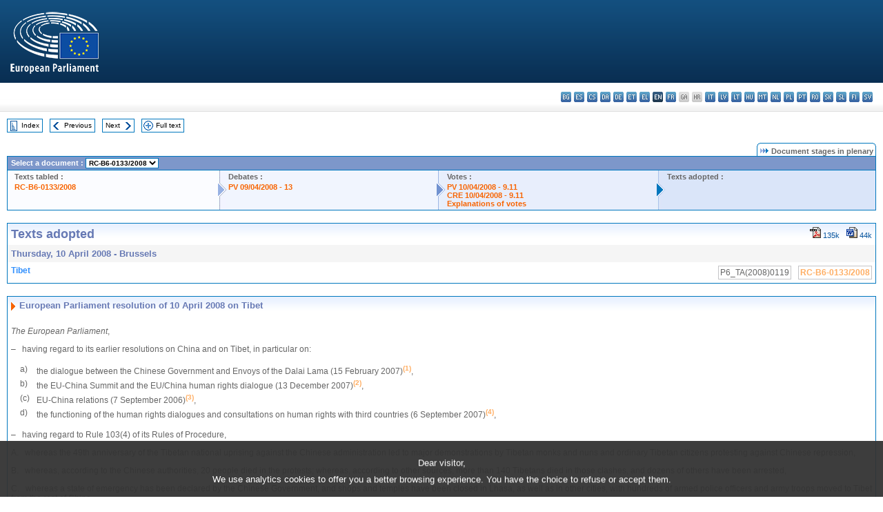

--- FILE ---
content_type: text/html; charset=UTF-8
request_url: https://www.europarl.europa.eu/doceo/document/TA-6-2008-0119_EN.html?redirect
body_size: 1863
content:
<!DOCTYPE html>
<html lang="en">
<head>
    <meta charset="utf-8">
    <meta name="viewport" content="width=device-width, initial-scale=1">
    <title></title>
    <style>
        body {
            font-family: "Arial";
        }
    </style>
    <script type="text/javascript">
    window.awsWafCookieDomainList = [];
    window.gokuProps = {
"key":"AQIDAHjcYu/GjX+QlghicBgQ/7bFaQZ+m5FKCMDnO+vTbNg96AGMf6bGuw9mDE9eyBCEMKniAAAAfjB8BgkqhkiG9w0BBwagbzBtAgEAMGgGCSqGSIb3DQEHATAeBglghkgBZQMEAS4wEQQMmnnQ9WfkpQc3fug0AgEQgDsAQF9NEt2/jo5Sc2Lxq/TmfDUwU2A472D8EU2hY1A6vahKX/mrrKco8Mbrl6Xbf4iRd1Ek87aXuadEDg==",
          "iv":"D549NwEh5gAABos2",
          "context":"/hQ7Un0vqpc3iEQSlUZzYlIb19j6fzANzjfchvmqWs6KnwCQF4bp9Z6uEiSgVAo5J73kL/Q1PckOVWs+aAhJ1oCKThUrsiMHrEVCF1VhcxADHtXCr/sMeD2dxyR6jcQM1bbmfaE9ujcXS2WzO/bjQBlc69p1OnNYTXxwWbdhhViTOnLam4RB5GKqJwD55tXRVgagsir0SNrjPmpomA9NxcvmYb5gspOK4iWY73fJwVnyT/pwm81dDZ8fTomAzsY5Iq0lN7vdZsj2vMHIyvB1O24n3QdYKQqkwXUCWu2gFyvFbJSC9qThcY2JViENBjeEr8KUpufiwudFuUhBtgAm+RLItDDy3xSwooGupczeMBlDfMY2Ys1GYBDa3oBTVsWB5AcTFA5NB71j9jhcuO611v4I"
};
    </script>
    <script src="https://e3c1b12827d4.5ce583ec.us-east-2.token.awswaf.com/e3c1b12827d4/d7f65e927fcd/f9998b2f6105/challenge.js"></script>
</head>
<body>
    <div id="challenge-container"></div>
    <script type="text/javascript">
        AwsWafIntegration.saveReferrer();
        AwsWafIntegration.checkForceRefresh().then((forceRefresh) => {
            if (forceRefresh) {
                AwsWafIntegration.forceRefreshToken().then(() => {
                    window.location.reload(true);
                });
            } else {
                AwsWafIntegration.getToken().then(() => {
                    window.location.reload(true);
                });
            }
        });
    </script>
    <noscript>
        <h1>JavaScript is disabled</h1>
        In order to continue, we need to verify that you're not a robot.
        This requires JavaScript. Enable JavaScript and then reload the page.
    </noscript>
</body>
</html>

--- FILE ---
content_type: text/html;charset=UTF-8
request_url: https://www.europarl.europa.eu/doceo/document/TA-6-2008-0119_EN.html?redirect
body_size: 7440
content:
<!DOCTYPE html PUBLIC "-//W3C//DTD XHTML 1.0 Transitional//EN" "http://www.w3.org/TR/xhtml1/DTD/xhtml1-transitional.dtd">
<html xmlns="http://www.w3.org/1999/xhtml" xml:lang="en" lang="en"><head><meta http-equiv="Content-Type" content="text/html; charset=UTF-8" /><meta http-equiv="Content-Language" content="en" />

<title>Texts adopted - Tibet - Thursday, 10 April 2008</title><meta name="title" content="Texts adopted - Tibet - Thursday, 10 April 2008" /><meta name="language" content="en" />

<meta name="robots" content="index, follow, noodp, noydir, notranslate" /><meta name="copyright" content="© European Union, 2008 - Source: European Parliament" /><meta name="available" content="10-04-2008" /><meta name="sipade-leg" content="6" /><meta name="sipade-type" content="TA" /><meta property="og:title" content="Texts adopted - Tibet - Thursday, 10 April 2008" /><meta property="og:image" content="https://www.europarl.europa.eu/website/common/img/icon/sharelogo_facebook.jpg" />

<link rel="canonical" href="https://www.europarl.europa.eu/doceo/document/TA-6-2008-0119_EN.html" />

<link href="/doceo/data/css/style_common.css" rel="stylesheet" type="text/css" /><link href="/doceo/data/css/style_common_print.css" rel="stylesheet" type="text/css" /><link href="/doceo/data/css/style_sipade.css" rel="stylesheet" type="text/css" /><link href="/doceo/data/css/style_activities.css" rel="stylesheet" type="text/css" /><link href="/doceo/data/css/common_sides.css" type="text/css" rel="stylesheet" /><link href="/doceo/data/css/style_sipade_oj_sched.css" type="text/css" rel="stylesheet" />
<script src="/doceo/data/js/overlib.js" type="text/javascript"> </script>
<script src="/doceo/data/js/swap_images.js" type="text/javascript"> </script>
<script src="/doceo/data/js/sipade.js" type="text/javascript"> </script>
<script src="/doceo/data/js/jquery-1.4.4.js" type="text/javascript"> </script>
<script src="/doceo/data/js/sipade-OJ-SYN.js" type="text/javascript"> </script><!--ATI analytics script--><script type="text/javascript" data-tracker-name="ATInternet" defer data-value="/website/webanalytics/ati-doceo.js" src="//www.europarl.europa.eu/website/privacy-policy/privacy-policy.js" ></script></head><body bgcolor="#FFFFFF"><div id="overDiv" style="position:absolute; visibility:hidden; z-index:1000;"> </div><a name="top"></a><table cellpadding="0" cellspacing="0" border="0" width="100%"><tr><td><div id="header_sides" class="new">
<a href="/portal/en"><img alt="Go back to the Europarl portal" title="Go back to the Europarl portal" src="/doceo/data/img/EP_logo_neg_EN.png" /></a><h3 class="ep_hidden">Choisissez la langue de votre document :</h3><ul class="language_select">
            <li><a title="bg - български" class="bg on" href="/doceo/document/TA-6-2008-0119_BG.html">bg - български</a></li>
            <li><a title="es - español" class="es on" href="/doceo/document/TA-6-2008-0119_ES.html">es - español</a></li>
            <li><a title="cs - čeština" class="cs on" href="/doceo/document/TA-6-2008-0119_CS.html">cs - čeština</a></li>
            <li><a title="da - dansk" class="da on" href="/doceo/document/TA-6-2008-0119_DA.html">da - dansk</a></li>
            <li><a title="de - Deutsch" class="de on" href="/doceo/document/TA-6-2008-0119_DE.html">de - Deutsch</a></li>
            <li><a title="et - eesti keel" class="et on" href="/doceo/document/TA-6-2008-0119_ET.html">et - eesti keel</a></li>
            <li><a title="el - ελληνικά" class="el on" href="/doceo/document/TA-6-2008-0119_EL.html">el - ελληνικά</a></li>
            <li class="en selected" title="en - English">en - English</li>
            <li><a title="fr - français" class="fr on" href="/doceo/document/TA-6-2008-0119_FR.html">fr - français</a></li>
            <li class="ga" title="ga - Gaeilge">ga - Gaeilge</li>
            <li class="hr" title="hr - hrvatski">hr - hrvatski</li>
            <li><a title="it - italiano" class="it on" href="/doceo/document/TA-6-2008-0119_IT.html">it - italiano</a></li>
            <li><a title="lv - latviešu valoda" class="lv on" href="/doceo/document/TA-6-2008-0119_LV.html">lv - latviešu valoda</a></li>
            <li><a title="lt - lietuvių kalba" class="lt on" href="/doceo/document/TA-6-2008-0119_LT.html">lt - lietuvių kalba</a></li>
            <li><a title="hu - magyar" class="hu on" href="/doceo/document/TA-6-2008-0119_HU.html">hu - magyar</a></li>
            <li><a title="mt - Malti" class="mt on" href="/doceo/document/TA-6-2008-0119_MT.html">mt - Malti</a></li>
            <li><a title="nl - Nederlands" class="nl on" href="/doceo/document/TA-6-2008-0119_NL.html">nl - Nederlands</a></li>
            <li><a title="pl - polski" class="pl on" href="/doceo/document/TA-6-2008-0119_PL.html">pl - polski</a></li>
            <li><a title="pt - português" class="pt on" href="/doceo/document/TA-6-2008-0119_PT.html">pt - português</a></li>
            <li><a title="ro - română" class="ro on" href="/doceo/document/TA-6-2008-0119_RO.html">ro - română</a></li>
            <li><a title="sk - slovenčina" class="sk on" href="/doceo/document/TA-6-2008-0119_SK.html">sk - slovenčina</a></li>
            <li><a title="sl - slovenščina" class="sl on" href="/doceo/document/TA-6-2008-0119_SL.html">sl - slovenščina</a></li>
            <li><a title="fi - suomi" class="fi on" href="/doceo/document/TA-6-2008-0119_FI.html">fi - suomi</a></li>
            <li><a title="sv - svenska" class="sv on" href="/doceo/document/TA-6-2008-0119_SV.html">sv - svenska</a></li>
        </ul></div></td></tr><tr><td style="padding:10px;"><table width="100%" border="0" cellspacing="0" cellpadding="0"><tr><td><table border="0" align="left" cellpadding="0" cellspacing="0"><tr><td><table border="0" cellspacing="0" cellpadding="0" class="buttondocwin"><tr><td><a href="/doceo/document/TA-6-2008-04-10-TOC_EN.html"><img src="/doceo/data/img/navi_index.gif" width="16" height="16" border="0" align="absmiddle" alt="" /></a></td><td valign="middle"> <a href="/doceo/document/TA-6-2008-04-10-TOC_EN.html" title="Index">Index</a> </td></tr></table></td><td><img src="/doceo/data/img/spacer.gif" width="10" height="8" alt="" /></td><td><table border="0" cellspacing="0" cellpadding="0" class="buttondocwin"><tr><td><a href="/doceo/document/TA-6-2008-0118_EN.html"><img src="/doceo/data/img/navi_previous.gif" width="16" height="16" border="0" align="absmiddle" alt="" /></a></td><td valign="middle"> <a href="/doceo/document/TA-6-2008-0118_EN.html" title="Previous">Previous</a> </td></tr></table></td><td><img src="/doceo/data/img/spacer.gif" width="10" height="8" alt="" /></td><td><table border="0" cellspacing="0" cellpadding="0" class="buttondocwin"><tr><td valign="middle"> <a href="/doceo/document/TA-6-2008-0120_EN.html" title="Next">Next</a> </td><td><a href="/doceo/document/TA-6-2008-0120_EN.html"><img src="/doceo/data/img/navi_next.gif" width="16" height="16" border="0" align="absmiddle" alt="" /></a></td></tr></table></td><td><img src="/doceo/data/img/spacer.gif" width="10" height="8" alt="" /></td><td><table border="0" cellspacing="0" cellpadding="0" class="buttondocwin"><tr><td><a href="/doceo/document/TA-6-2008-04-10_EN.html"><img src="/doceo/data/img/navi_moredetails.gif" width="16" height="16" border="0" align="absmiddle" alt="" /></a></td><td valign="middle"> <a href="/doceo/document/TA-6-2008-04-10_EN.html" title="Full text">Full text</a> </td></tr></table></td><td><img src="/doceo/data/img/spacer.gif" width="10" height="8" alt="" /></td></tr><tr><td><img src="/doceo/data/img/spacer.gif" width="10" height="15" alt="" /></td></tr></table></td></tr></table>
                <table border="0" cellpadding="0" cellspacing="0" width="100%"><tbody><tr><td align="right"><table align="right" border="0" cellpadding="0" cellspacing="0"><tbody><tr><td><img src="/doceo/data/img/ring_tabs_left_doc_unselected.gif" height="19" width="4" alt="" /></td><td class="Tabs_doc_unselected"><img src="/doceo/data/img/ring_navi.gif" width="17" height="14" alt="" />Document stages in plenary</td><td valign="middle"><img src="/doceo/data/img/ring_tabs_right_doc_unselected.gif" height="19" width="4" alt="" /></td></tr></tbody></table></td></tr></tbody></table><table class="doc_box_header" border="0" cellpadding="0" cellspacing="0" width="100%"><tbody><tr><td class="ring_multiple_bg" colspan="7" valign="top">Select a document :
            <select class="ring_list" onChange="window.location.replace(this.value);"><option selected="selected">Select...</option><option value="/doceo/document/RC-6-2008-0133_EN.html" selected="selected">RC-B6-0133/2008</option><option value="/doceo/document/B-6-2008-0133_EN.html">B6-0133/2008</option><option value="/doceo/document/B-6-2008-0134_EN.html">B6-0134/2008</option><option value="/doceo/document/B-6-2008-0135_EN.html">B6-0135/2008</option><option value="/doceo/document/B-6-2008-0136_EN.html">B6-0136/2008</option><option value="/doceo/document/B-6-2008-0137_EN.html">B6-0137/2008</option><option value="/doceo/document/B-6-2008-0138_EN.html">B6-0138/2008</option></select></td></tr><tr><td width="25%" valign="top" class="ring_step_bg1" nowrap="nowrap"><p class="ring_step_title">Texts tabled :</p>
                        <a href="/doceo/document/RC-6-2008-0133_EN.html" class="ring_ref_link">RC-B6-0133/2008</a><br />
                    </td><td width="15" style="background-image:url(/doceo/data/img/ring_bg1.gif)"><img src="/doceo/data/img/ring_flech1.gif" height="22" width="13" border="0" alt="" /></td><td class="ring_step_bg2" valign="top" width="25%" nowrap="nowrap"><p class="ring_step_title">Debates :</p>
                        <a href="/doceo/document/PV-6-2008-04-09-ITM-013_EN.html" class="ring_ref_link">PV 09/04/2008 - 13</a><br />
                    </td><td width="15" style="background-image:url(/doceo/data/img/ring_bg2.gif)"><img src="/doceo/data/img/ring_flech2.gif" width="13" height="22" border="0" alt="" /></td><td class="ring_step_bg3" valign="top" width="25%" nowrap="nowrap"><p class="ring_step_title">Votes :</p>
                        <a href="/doceo/document/PV-6-2008-04-10-ITM-009-11_EN.html" class="ring_ref_link">PV 10/04/2008 - 9.11</a><br />
                        <a href="/doceo/document/CRE-6-2008-04-10-ITM-009-11_EN.html" class="ring_ref_link">CRE 10/04/2008 - 9.11</a><br />
                        <a href="/doceo/document/CRE-6-2008-04-10-ITM-012_EN.html?textTabled=RC-6-2008-0133#4-122" class="ring_ref_link">Explanations of votes</a><br />
                    </td><td width="19" style="background-image:url(/doceo/data/img/ring_bg3.gif)"><img src="/doceo/data/img/ring_flech3.gif" height="22" width="13" border="0" alt="" /></td><td class="ring_step_bg4" valign="top" width="25%" nowrap="nowrap"><p class="ring_step_title">Texts adopted :</p></td></tr></tbody></table><br />
                
                
                
                
                
                
            <table width="100%" border="0" cellpadding="5" cellspacing="0" class="doc_box_header">
<tr>
<td align="left" valign="top" style="background-image:url(/doceo/data/img/gradient_blue.gif)" class="title_TA">Texts adopted</td><td align="right" valign="top" style="background-image:url(/doceo/data/img/gradient_blue.gif)">
<table border="0" cellspacing="0" cellpadding="0"><tr><td><a href="/doceo/document/TA-6-2008-0119_EN.pdf"><img src="/doceo/data/img/formats/icn_pdf.gif" border="0" align="bottom" alt="PDF" title="PDF" /></a><span class="doc_size"> 135k</span></td><td><img src="/doceo/data/img/spacer.gif" width="10" height="1" alt="" /></td><td><a href="/doceo/document/TA-6-2008-0119_EN.doc"><img src="/doceo/data/img/formats/icn_word.gif" border="0" align="bottom" alt="WORD" title="WORD" /></a><span class="doc_size"> 44k</span></td></tr>
</table></td>
</tr>
<tr>
<td class="doc_title" align="left" valign="top" bgcolor="#F5F5F5">Thursday, 10 April 2008 - Brussels</td>
<td class="doc_title" align="right" valign="top" bgcolor="#F5F5F5">
</td></tr>
<tr>
<td align="left" valign="top" class="doc_subtitle_level1">Tibet</td><td align="left" valign="top">
<table border="0" align="right" cellpadding="0" cellspacing="0">
<tr><td><img src="/doceo/data/img/spacer.gif" width="10" height="8" alt="" /></td><td nowrap="nowrap" class="numPEA_doc"><span class="contents">P6_TA(2008)0119</span></td><td><img src="/doceo/data/img/spacer.gif" width="10" height="8" alt="" /></td><td nowrap="nowrap" class="numPEA_doc"><span class="contents"><a href="/doceo/document/RC-6-2008-0133_EN.html">RC-B6-0133/2008</a></span></td></tr></table></td></tr>

</table><br />
<a name="title1"></a><table width="100%" border="0" cellpadding="5" cellspacing="0" class="doc_box_header"><tr class="doc_title">
<td align="left" valign="top" style="background-image:url(/doceo/data/img/gradient_blue.gif)"><img src="/doceo/data/img/arrow_title_doc.gif" width="8" height="14" border="0" align="absmiddle" alt="" /> European Parliament resolution of 10 April 2008 on Tibet </td></tr><tr class="contents" valign="top"><td>
<p><span class="italic">The European Parliament</span>,</p>
<p>–  	having regard to its earlier resolutions on China and on Tibet, in particular on:<br />
<table>
<tr>
<td>  </td>
<td valign="top" width="20">a)</td>
<td valign="top">	the dialogue between the Chinese Government and Envoys of the Dalai Lama (15 February 2007)<a href="#def_1_1" name="ref_1_1"><span class="sup">(1)</span></a>,</td></tr>
<tr>
<td>  </td>
<td valign="top" width="20">b)</td>
<td valign="top">	the EU-China Summit and the EU/China human rights dialogue (13 December 2007)<a href="#def_1_2" name="ref_1_2"><span class="sup">(2)</span></a>,</td></tr>
<tr>
<td>  </td>
<td valign="top" width="20"> (c)</td>
<td valign="top">EU-China relations (7 September 2006)<a href="#def_1_3" name="ref_1_3"><span class="sup">(3)</span></a>,</td></tr>
<tr>
<td>  </td>
<td valign="top" width="20">d)</td>
<td valign="top">	the functioning of the human rights dialogues and consultations on human rights with third countries (6 September 2007)<a href="#def_1_4" name="ref_1_4"><span class="sup">(4)</span></a>,</td></tr></table></p>
<p>–  	having regard to Rule 103(4) of its Rules of Procedure,</p>
<p>A.  	whereas the 49th anniversary of the Tibetan national uprising against the Chinese administration led to major demonstrations by Tibetan monks and nuns and ordinary Tibetan citizens protesting against Chinese repression,</p>
<p>B.  	whereas, according to the Chinese authorities, 20 people died in the protests; whereas, according to other sources, more than 140 Tibetans died in those clashes, and dozens of others have been arrested,</p>
<p>C.  	whereas a state of emergency has been declared by the Chinese Government, and shops and temples have been closed in Lhasa, as well as in other cities, with hundreds of armed police officers and army troops moved to Tibet from the rest of China,</p>
<p>D.  	whereas His Holiness the Dalai Lama has called this Chinese over-reaction 'cultural genocide', and has at the same time urged Tibetans 'to practise non-violence and not waver from this path, however serious the situation might be' <a href="#def_1_5" name="ref_1_5"><span class="sup">(5)</span></a> whereas His Holiness the Dalai Lama has not demanded Tibetan independence but has instead proposed a middle way of genuine cultural and political autonomy and religious freedom, thereby expressing a view that is supported by the European Parliament,</p>
<p>E.  	whereas only peaceful means and sincere dialogue can lead to a lasting settlement,</p>
<p>F.  	whereas, save for an official international press trip organised by the Chinese Government, the international press has been denied access to the region of Tibet to report on the events, and all journalists have been expelled; whereas the aforementioned international press trip was heavily controlled and the participating journalists were denied unrestricted access to the Tibetan people,</p>
<p>G.  	whereas the Chinese Government appears to be blocking foreign websites inside China and censoring foreign television broadcasts about the situation in Tibet,</p>
<p>H.  	convinced that the Beijing Olympic Games represent an extraordinary opportunity for China to open itself up to the world and vice versa, and to demonstrate that it can honour its undertakings as regards the promotion of fundamental rights for all Chinese people, without distinction,</p>
<p>I.  	whereas the EU-China human rights dialogue established in 2000 has failed to achieve the expected results,</p>
<p>1.  Firmly condemns the brutal repression visited by the Chinese security forces on Tibetan demonstrators and all acts of violence from whichever source that have taken place in the streets of Lhasa and elsewhere in Tibet, and expresses its sincere condolences to the families of the victims;</p>
<p>2.  Calls on the Chinese Government to guarantee adequate medical care for injured Tibetans and legal assistance for arrested Tibetans; appeals to the authorities to present an account of their detainees, to treat them in accordance with international human rights law and, under all circumstances, to refrain from torture; calls for the immediate release of all those who protested peacefully exercising their legitimate right to freedom of expression;</p>
<p>3.  Criticises the often discriminatory treatment of non-Han Chinese ethnic minorities; calls on China to honour its commitments to human and minority rights and the rule of law; urges China not to misuse the 2008 Olympic Games by arresting dissidents, journalists and human rights activists in order to prevent demonstrations and reports which the authorities view as embarrassing to them; calls, in this regard, for the immediate release of Hu Jia, a prominent human rights activist, sentenced to three-and-a-half years in prison on subversion charges;</p>
<p>4.  Calls for an open and independent inquiry, under the auspices of the United Nations, into the recent riots and repression in Tibet; urges the Chinese authorities to issue a standing invitation to the UN High Commissioner for Human Rights and other UN bodies to visit Tibet;</p>
<p>5.  Welcomes the fact that His Holiness the Dalai Lama has called on the Tibetan people to protest non-violently and has rejected calls for Tibetan independence and instead proposed the middle way of genuine cultural and political autonomy and religious freedom; reaffirms its attachment to China's territorial integrity;</p>
<p>6.  Calls on the Chinese authorities to open up Tibet to the media and diplomats, in particular EU representatives; urges the Chinese authorities to immediately stop censoring and blocking news and information websites based abroad; calls for the release of all journalists, internet users and cyber-dissidents detained in China for exercising their right to information;</p>
<p>7.  Is concerned about the increasing economic marginalisation of the Tibetan people in Tibet, who are faced with a rising number of Chinese migrant workers coming into Tibet and taking Tibetan jobs and Tibetan land; points to the gross discrimination in the education system, in which Tibetan children learn their native language as a second language;</p>
<p>8.  Calls on China to respect its own public commitments to human rights and minority rights, democracy and the rule of law announced during the International Olympic Committee (IOC) decision to allow China to organise the Games;</p>
<p>9.  Urges China to ratify without any further delay and in any case before the Olympic Games the International Covenant on Civil and Political Rights (UN, 1966); calls on Beijing to establish a moratorium on the death penalty, as called for by UN General Assembly resolution 62/149 of 18 December 2007 on a moratorium on the use of the death penalty;</p>
<p>10.  Regrets that the six sessions of talks between the Chinese authorities and His Holiness the Dalai Lama have failed to achieve results, and calls for a constructive dialogue to be opened without preconditions, with a view to reaching a comprehensive political agreement, including a sustainable solution with regard to the cultural and political autonomy of Tibet and religious freedom and true minority rights for the Tibetan people in other neighbouring Chinese provinces;</p>
<p>11.  Calls on the Council, and in particular the Presidency, closely to monitor developments, and to ensure that the EU adopts a consistent common position and that decisions taken on the basis thereof are duly implemented, and considers that EU diplomatic representatives in Beijing should take the initiative of visiting the region in order to report back to the Council about the current situation; </p>
<p>12.  Reiterates, in this regard, its call on the Council to appoint a special envoy for Tibetan issues in order to facilitate the dialogue between the parties and closely follow the negotiations once they are resumed;</p>
<p>13.  Endorses the statement by His Holiness the Dalai Lama that the Olympic Games are a great opportunity for freedom for all the Chinese people;</p>
<p>14.  Calls on the EU Presidency-in-Office to strive to find a common EU position with regard to the attendance of the Heads of Government and of State and the EU High Representative at the Olympic Games opening ceremony, with the option of non-attendance in the event that there is no resumption of dialogue between the Chinese authorities and His Holiness the Dalai Lama;</p>
<p>15.  Urges the People's Republic of China to stop scrutinising and judging Olympic athletes on the basis of their political views and threatening to ban them from the Olympic Games if they dissent from the Chinese Government's official position;</p>
<p>16.  Looks forward to His Holiness the Dalai Lama 's visit to the European Parliament to address the plenary session scheduled for late 2008, and calls on its Conference of Presidents to explore the possibility of an earlier visit;</p>
<p>17.  Instructs its President to forward this resolution to the Council, the Commission, the governments and parliaments of the Member States, the governments and parliaments of the applicant countries, the President and Prime Minister of the People's Republic of China, the President of the Chinese People's National Congress, the International Olympic Committee and His Holiness the Dalai Lama.</p>
<p><table border="0" cellspacing="0" cellpadding="0" class="inpage_annotation_doc"><tr><td><img src="/doceo/data/img/hr.gif" width="180" height="1" alt="" /><table border="0" cellspacing="0" cellpadding="0">
<tr valign="top" style="padding-top:5px"><td width="20"><a name="def_1_1" href="#ref_1_1">(1)</a></td><td> 	OJ C 287 E, 29.11.2007, p. 554</td></tr>
<tr valign="top" style="padding-top:5px"><td width="20"><a name="def_1_2" href="#ref_1_2">(2)</a></td><td> 	Texts adopted, <a href="/doceo/document/TA-6-2007-0622_EN.html">P6_TA(2007)0622</a>.</td></tr>
<tr valign="top" style="padding-top:5px"><td width="20"><a name="def_1_3" href="#ref_1_3">(3)</a></td><td> 	JO C 305 E, 14.12.2006, p. 219.</td></tr>
<tr valign="top" style="padding-top:5px"><td width="20"><a name="def_1_4" href="#ref_1_4">(4)</a></td><td> 	Texts adopted, <a href="/doceo/document/TA-6-2007-0381_EN.html">P6_TA(2007)0381</a>.</td></tr>
<tr valign="top" style="padding-top:5px"><td width="20"><a name="def_1_5" href="#ref_1_5">(5)</a></td><td> 	Statement issued on 6 April 2008.</td></tr></table></td></tr></table></p></td></tr></table><table width="100%" border="0" cellspacing="0" cellpadding="5"><tr class="footerdocwin"><td></td><td align="right"><a target="_blank" href="/legal-notice/en">Legal notice</a> - <a target="_blank" href="/privacy-policy/en">Privacy policy</a></td></tr></table></td></tr></table></body></html>